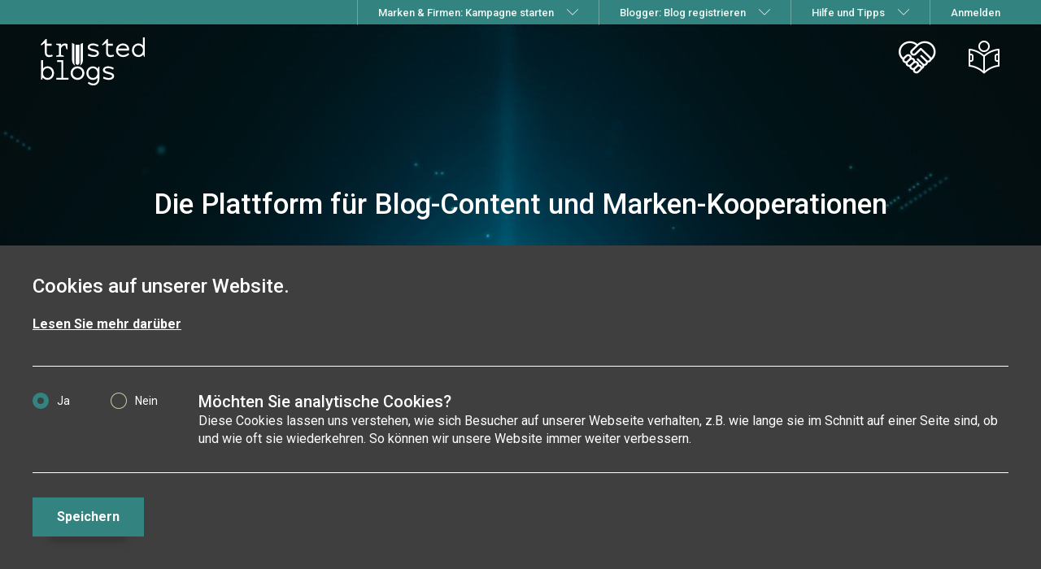

--- FILE ---
content_type: text/html; charset=UTF-8
request_url: https://www.trusted-blogs.com/
body_size: 14312
content:
<!DOCTYPE html><html lang="de"><head><!-- Google Tag Manager --><!-- End Google Tag Manager --><title>Plattform für Blogs und Blog-Marketing | trusted blogs</title><meta charset="UTF-8"><meta http-equiv="X-UA-Compatible" content="IE=edge"/><meta name="viewport" content="width=device-width, initial-scale=1.0"><meta name="viewport" content="width=device-width, user-scalable=no" /><meta name="apple-mobile-web-app-capable" content="yes" /><meta name="robots" content="index, follow"><meta name="title" content="Plattform für Blogs und Blog-Marketing | trusted blogs"/><meta name="description" content="Finde Blogger für Blog-Marketing Kampagnen und Blogs für deine Blogroll mit unserer Blog-Suchmaschine. Gestalte dein persönliches Blog-Magazin."><meta name="keywords" content="blog, blogger, blog magazin, blog marketing, micro influencer, blog vermittlung, blog vermarktung, blog marktplatz, blogger kampagnen"><meta property="og:url" content="https://www.trusted-blogs.com"/><meta property="og:title" content="Plattform für Blogs und Blog-Marketing | trusted blogs"/><meta property="og:description" content="Finde Blogger für Blog-Marketing Kampagnen und Blogs für deine Blogroll mit unserer Blog-Suchmaschine. Gestalte dein persönliches Blog-Magazin."/><meta property="og:image" content="https://ww2.trusted-blogs.com/wp-content/uploads/trusted-blogs-startseite.png"/><meta property="og:image:width" content="1200"/><meta property="og:image:height" content="627"/><link rel="canonical" href="https://www.trusted-blogs.com/"/><link rel="stylesheet" href="/build/app.css?1755071348"><link rel="icon" type="image/png" href="/favicon.png"><link rel="icon" type="image/svg+xml" href="/favicon.svg"><link rel="apple-touch-icon" href="/apple-touch-icon.png"><link rel="shortcut icon" type="image/png" href="/favicon.png"/><link href="https://fonts.googleapis.com/css?family=Roboto:300,300i,400,400i,500,500i,700,700i,900,900i&display=swap" rel="stylesheet"><script src="https://ajax.googleapis.com/ajax/libs/jquery/3.6.0/jquery.min.js" async defer></script><script src="https://unpkg.com/vue@2.6.14/dist/vue.min.js" async defer></script><script type="text/javascript">
                var showRegisterModal = 0;
                var showEmptyMagazineModal = 0;
                var showConfirmedModal = 0;
                var showConfirmedModalBlogger = 0;
                var cdnBaseUrl = 'https://trustedblogs.tiny.pictures/prod/';
                var TrustedBlogs = function () {
                    this.locale = "de";
                    this.debug = false;
                                        this.ajaxUrlPrefix = '';
                    this.randomColors = ["#21A4A3","#58C5BB","#1B9488","#077E6F","#57AB95","#63CDAB","#82C0AA","#6AA79B","#74C39C"];
                };
            </script><link href="/build/froala_style.min.css" rel="stylesheet" type="text/css"/><link href="/build/froala_editor.min.css" rel="stylesheet" type="text/css"/><link href="/build/colors.min.css" rel="stylesheet" type="text/css"/><link href="/build/emoticons.min.css" rel="stylesheet" type="text/css"/><link href="/build/image_manager.min.css" rel="stylesheet" type="text/css"/><link href="/build/image.min.css" rel="stylesheet" type="text/css"/><link href="/build/table.min.css" rel="stylesheet" type="text/css"/><link href="/build/video.min.css" rel="stylesheet" type="text/css"/><link href="/build/fullscreen.min.css" rel="stylesheet" type="text/css"/><link href="/build/char_counter.min.css" rel="stylesheet" type="text/css"/><link href="/build/line_breaker.min.css" rel="stylesheet" type="text/css"/><link href="/build/quick_insert.min.css" rel="stylesheet" type="text/css"/><link href="/build/code_view.min.css" rel="stylesheet" type="text/css"/><link href="/build/dark.min.css" rel="stylesheet" type="text/css"/><link rel="stylesheet" href="/chcookieconsent/cookie_consent.css"/></head><style>
    .tb-landingpage--home {
        padding-top: 30px;
    }
</style><body class="magazin include-footer tb-landingpage--home"><script type="text/javascript" src="/bundles/chcookieconsent/js/cookie_consent.js"></script><div class="ch-cookie-consent ch-cookie-consent--dark-theme ch-cookie-consent--bottom "><h3 class="ch-cookie-consent__title">Cookies auf unserer Website.</h3><p class="ch-cookie-consent__intro"></p><a class="ch-cookie-consent__read-more" href="/datenschutz">Lesen Sie mehr darüber</a><form name="cookie_consent" method="post" class="ch-cookie-consent__form"><div class="ch-cookie-consent__category-group"><div class="ch-cookie-consent__category"><div class="ch-cookie-consent__category-toggle"><div class="radio"><label for="cookie_consent_analytics_0" class="required"><input type="radio" id="cookie_consent_analytics_0" name="cookie_consent[analytics]" required="required" value="true" checked="checked" /><span>Ja</span></label></div><div class="radio"><label for="cookie_consent_analytics_1" class="required"><input type="radio" id="cookie_consent_analytics_1" name="cookie_consent[analytics]" required="required" value="false" /><span>Nein</span></label></div></div><div class="ch-cookie-consent__category-information"><h4 class="ch-cookie-consent__category-title">Möchten Sie analytische Cookies?</h4><p class="ch-cookie-consent__category-description">Diese Cookies lassen uns verstehen, wie sich Besucher auf unserer Webseite verhalten, z.B. wie lange sie im Schnitt auf einer Seite sind, ob und wie oft sie wiederkehren. So können wir unsere Website immer weiter verbessern.</p></div></div><input type="hidden" id="cookie_consent__token" name="cookie_consent[_token]" value="2a685.ZKW5aSnaSULfidcphEHtiWrFT7P2gp8yE2ul5Zbxakc.IZHfPkjreRSVxZhO_Bmo-1mqGoK_zM9CVAfkhNKzCSoF9Y48bLdkF-y7hg" /></div><div class="ch-cookie-consent__btn-group"><div class="ch-cookie-consent__btn-wrapper"><button type="button" id="cookie_consent_save" name="cookie_consent[save]" class="btn ch-cookie-consent__btn btn">Speichern</button></div></div></form></div><div class="fixed-top d-xs-none" id="meta-navbar"><div class="container text-right"><ul class="nav-metanav--list"><li class="navbar-flyout d-none d-md-inline-block d-lg-none"><a href="/tipps/was-ist-trusted-blogs?categoryId=2"
                   title="Informationen zu Blogger-Kampagnen für Unternehmen, Marken &amp; Agenturen"><span class="mr-2">Marken &amp; Firmen: Kampagne starten</span></a></li><li class="navbar-flyout d-md-none d-lg-inline-block"><a href="javascript:void(0);" title="Informationen zu Blogger-Kampagnen für Unternehmen, Marken &amp; Agenturen"><span class="mr-2">Marken &amp; Firmen: Kampagne starten</span><i class="icon icon-chevron-down"></i></a><div class="text-left navbar-flyout__flyout navbar-flyout__flyout--user navbar-flyout__flyout--size1"><div class="navbar-flyout__flyout__column"><a href="/tipps/blog-marketing/5/"
                           class="navbar-flyout__flyout__column-link border--none b--lightgold"
                           title="So funktioniert Blog-Marketing mit trusted blogs: Vorteile, Ziele, Preise"
                           target="_self">Gewinne Kund:innen mit Blog-Content: so geht&#039;s</a><a href="/tipps/erfahrungen-kunden-feedback/5/"
                           class="navbar-flyout__flyout__column-link border--top b--lightgold"
                           title="Lass dich von erfolgreich durchgeführten Kampagnen inspirieren."
                           target="_self">Kunden-Feedback und Kampagnen-Beispiele</a><a href="/booking/"
                           class="navbar-flyout__flyout__column-link border--top b--lightgold"
                           title="Starte den interaktiven Kampagnen-Konfigurator"
                           target="_self">➠ Kampagne konfigurieren</a></div></div></li><li class="navbar-flyout d-none d-md-inline-block d-lg-none"><a href="/blogger" title="Informationen zu trusted blogs für Blogger"><span class="mr-2">Blogger: Blog registrieren</span></a></li><li class="navbar-flyout d-md-none d-lg-inline-block"><a href="javascript:void(0);" title="Informationen zu trusted blogs für Blogger"><span class="mr-2">Blogger: Blog registrieren</span><i class="icon icon-chevron-down"></i></a><div class="text-left navbar-flyout__flyout navbar-flyout__flyout--user navbar-flyout__flyout--size1"><div class="navbar-flyout__flyout__column"><a href="/tipps/blog-bekannt-machen/13/"
                           class="navbar-flyout__flyout__column-link border--none b--lightgold"
                           title="Mit trusted blogs kannst Du Deinen Blog bekannt machen + mehr Traffic bekommen">Blog bekannt machen: Vorteile von trusted blogs</a><a href="/register/blogger"
                           class="navbar-flyout__flyout__column-link border--top b--lightgold"
                           title="Blogger-Registrierung">➠ Deinen Blog registrieren</a></div></div></li><li class="navbar-flyout d-none d-md-inline-block d-lg-none"><a href="/unternehmen" title="Alles über trusted blogs: Informationen, Hilfe und Tipps"><span class="mr-2">Hilfe und Tipps</span></a></li><li class="navbar-flyout d-md-none d-lg-inline-block"><a href="javascript:void(0);" title="Alles über trusted blogs: Informationen, Hilfe und Tipps"><span class="mr-2">Hilfe und Tipps</span><i class="icon icon-chevron-down"></i></a><div class="text-left navbar-flyout__flyout navbar-flyout__flyout--user navbar-flyout__flyout--size1"><div class="navbar-flyout__flyout__column"><a href="/tipps/"
                           class="navbar-flyout__flyout__column-link border--none b--lightgold"
                           title="Erfahre alles über trusted blogs">Alles über trusted blogs: Infos ✓ Hilfe ✓ Tipps ✓</a><a href="/datenschutz"
                           class="navbar-flyout__flyout__column-link border--none b--lightgold"
                           title="Datenschutzerklärung">Datenschutzerklärung</a><a href="/#impressum"
                           class="navbar-flyout__flyout__column-link border--top b--lightgold"
                           title="Impressum &amp; Kontakt">Impressum &amp; Kontakt</a></div></div></li><li><a href="javascript:void(0);"
                       class="login-modal navbar--divider-tablet__left"><span>Anmelden</span></a></li></ul></div></div><div class=""><div style="background-image: url('uploads/images/d1/d1d7f817da92c625a75e28a0b83d29748db298d9.jpg');
        background-repeat: no-repeat;
        background-position: center;
        height: 800px;"><div class="container"><div class="row"><div class="col-6 py-2"><img class="d-none d-md-block d-lg-block" src="/images/logo_white.svg" alt="Trusted-Blogs-Logo"></div><div class="col-6 py-2 text-right smallnav"><style>
    .smallnav a {
        color: white;
        font-size: 2.5rem;
    }
    .smallnav{
        white-space: nowrap;
    }
    .smallnav li {
        display:inline;
        list-style-type:none;
    }
</style><ul class="smallnav"><li class="ml-2 header-dropdown "><a href="/booking" data-toggle="tooltip" data-placement="top" title="Kampagne starten" class="position-relative"><i class="icon icon-campaign left-icon"></i><span class="saved-blogger-counter badge hidden">0</span></a></li><li class="ml-2"><a href="/magazin/" id="navbar-magazine" data-toggle="tooltip" data-placement="top" title="Mein Magazin" class="position-relative "><i class="icon icon-reading left-icon"></i></a></li></ul></div></div><div class="row"><div class="col text-center py-0 px-3 text-white"><h1 class="text-center mt-3 mt-md-5 text-white">Die Plattform für Blog-Content und Marken-Kooperationen</h1><h2 class="text-center text-white lead">trusted blogs gibt Bloggern mehr Reichweite und Marken mehr Relevanz bei Google &amp; in AI-Overviews.</h2></div></div><div class="row"><div class="col-2">&nbsp;</div><div class="col-8 text-center py-4 px-3 text-white"><form method="post" action="/magazin/blogmagazin" role="search" class="searchbar form-inline align-items-stretch flex-grow-1"><div class="d-flex flex-grow-1 align-items-center position-relative"><div class="searchbar-input flex-grow-1" style="padding-left: 0px; padding-left:20px; background-color: white; border-radius: 24px; height: 48px;"><div class="searchbar-tags"></div><input type="text" id="search" name="search" class="searchbar-input-field form-control" style="border-radius: 24px; height: 50px;text-indent: 24px;" placeholder="Gib ein Thema ein" autocomplete="off" tabIndex="1" /><input type="hidden" id="q" name="q" class="navbar-search-hidden" /></div><button class="searchbar-submit" type="button" aria-label="suchen" style="right: 30px; left: unset"></button><div class="searchbar-suggestions text-left text-black-50"><div class="searchbar-suggestions-items"></div><div class="searchbar-suggestions-footer">
            Blog nicht gefunden? <a href="javascript:void(0);" class="btn btn-secondary modal-blog-suggest">Jetzt Blog vorschlagen</a></div></div></div><input type="hidden" id="_token" name="_token" value="162b45554c3290c786b324f17412.e6Nn7YD2225wM7-Nf8SLuV0jIlLCCNH2ODfgEL0XUEU.M8pRt7K1vTlEQMblLZbj8QpAGwfyPLW3bHHNX_haPSsz4gTeuLiaVzJh2A" /></form></div><div class="col-2">&nbsp;</div></div></div></div><div class="mt-4 bg-light pb-sm-2 pb-md-5"><div class="container mb-3 mb-lg-5"><div class="row"><div class="col"><h2 class="text-center mt-3 mt-md-5 mb-2 mb-md-4">Neueste Beiträge</h2></div></div><div class="row"><div class="col" id="magazin-wall"><div id="post-list" class="masonry-list infinite-scroll"><div class="grid-sizer"></div><div class="gutter-sizer"></div><aside class="post masonry-item "><ul class="actions-list"><li class="action-list-button"><a href="/magazin/go/kZz3Ow" rel="nofollow" class="tooltip--clear like-button " data-toggle="tooltip" data-placement="top" title="Anzahl Aufrufe" data-title-unchecked="Anzahl Aufrufe" data-title-checked="Anzahl Aufrufe" target="_blank"><i class="icon icon-heart"></i><span class="counter d-none "> 0</span></a></li><li class="action-list-button d-none d-md-block"><a href="javascript:void(0);" class="dropdown-toggle" id="dropdown-3380024" data-toggle="dropdown" aria-expanded="false"><i class="icon icon-ellipsis"></i></a><ul class="tb-dropdown dropdown-menu dropdown-menu-right post-menu-dropdown" role="menu" aria-labelledby="dropdown-3380024"><li role="presentation"><a class="login-modal                            "
                       data-animation-target="#navbar-magazine" data-animation-source=".action-list-button"
                       role="menuitem" tabindex="-1"
                       href="/user/follow/blog/16617"><span class="checked">Ich möchte diesen Blog aus meinem Magazin entfernen</span><span class="unchecked">Ich möchte diesen Blog zu meinem Magazin hinzufügen</span></a></li><li role="presentation"><a class="login-modal"
                       role="menuitem" tabindex="-1"
                       href="/user/hide/post/3380024">
                    Ich möchte diesen Beitrag nicht sehen
                    </a></li><li role="presentation"><a class="login-modal"
                       role="menuitem" tabindex="-1" href="/user/hide/blog/16617">
                        Alles von <u>Newsallianz Schweinfurt – Redaktionsnetzwerk – Nachrichten Schweinfurt, Newsallianz.de Schweinfurt, Lokale Nachrichten Schweinfurt</u>  verbergen
                    </a></li><li role="presentation"><a class="modal-report-blog-post"
                       data-post-id="3380024"
                       role="menuitem"
                       tabindex="-1"
                       href="javascript:void(0);">
                        Ich möchte diesen Beitrag melden!
                    </a></li></ul></li></ul><a href="/magazin/go/kZz3Ow" rel="nofollow" target="_blank" title="Fasching feiern, aber nicht zu bunt – Kreisjugendpflegerin Theresa Fleischmann informiert über Gefahren durch Alkohol für Kinder und Jugendliche" class="d-none d-xl-block"><img src="[data-uri]" class="lazy" data-src="https://trustedblogs.tiny.pictures/prod/26/263efc6fff31d1eacfd6ebdfa5fba9bdb42cc800.jpg?format=jpegwebp&amp;width=370&amp;height=200&amp;resizeType=cover&amp;enlarge" alt=""></a><img src="[data-uri]" class="lazy d-xl-none" data-src="https://trustedblogs.tiny.pictures/prod/26/263efc6fff31d1eacfd6ebdfa5fba9bdb42cc800.jpg?format=jpegwebp&amp;width=370&amp;height=200&amp;resizeType=cover&amp;enlarge" alt=""><div class="p-2 p-md-3"><div class="ago" title="21.01.26 11:26">
                        vor 3 Stunden<br><!-- PostId: 3380024 --><!-- CreatedAt: 2026-01-21T11:26:00+01:00 --></div><div class="blog"><a href="/magazin/blog/d2q35k" title="Newsallianz Schweinfurt – Redaktionsnetzwerk – Nachrichten Schweinfurt, Newsallianz.de Schweinfurt, Lokale Nachrichten Schweinfurt">Newsallianz Schweinfurt – Redaktionsnetzwerk – Nachrichten Schweinfurt, Newsallianz.de Schweinfurt, Lokale Nachrichten Schweinfurt</a></div><p class="h3"><a href="/magazin/go/kZz3Ow" rel="nofollow" target="_blank" title="Fasching feiern, aber nicht zu bunt – Kreisjugendpflegerin Theresa Fleischmann informiert über Gefahren durch Alkohol für Kinder und Jugendliche">
                Fasching feiern, aber nicht zu bunt – Kreisjugendpflegerin Theresa Fleischmann informiert über Gefahren durch Alkohol für Kinder und Jugendliche
            </a></p><p class="text">HASSFURT – Mit Blick auf den bevorstehenden Höhepunkt der Faschingszeit warnt die kommunale Kreisjugendpflegerin Theresa Fleischmann eindringlich vor&nbsp;...</p></div></aside><aside class="post masonry-item "><ul class="actions-list"><li class="action-list-button"><a href="/magazin/go/9LPKo2" rel="nofollow" class="tooltip--clear like-button " data-toggle="tooltip" data-placement="top" title="Anzahl Aufrufe" data-title-unchecked="Anzahl Aufrufe" data-title-checked="Anzahl Aufrufe" target="_blank"><i class="icon icon-heart"></i><span class="counter d-none "> 0</span></a></li><li class="action-list-button d-none d-md-block"><a href="javascript:void(0);" class="dropdown-toggle" id="dropdown-3380025" data-toggle="dropdown" aria-expanded="false"><i class="icon icon-ellipsis"></i></a><ul class="tb-dropdown dropdown-menu dropdown-menu-right post-menu-dropdown" role="menu" aria-labelledby="dropdown-3380025"><li role="presentation"><a class="login-modal                            "
                       data-animation-target="#navbar-magazine" data-animation-source=".action-list-button"
                       role="menuitem" tabindex="-1"
                       href="/user/follow/blog/16617"><span class="checked">Ich möchte diesen Blog aus meinem Magazin entfernen</span><span class="unchecked">Ich möchte diesen Blog zu meinem Magazin hinzufügen</span></a></li><li role="presentation"><a class="login-modal"
                       role="menuitem" tabindex="-1"
                       href="/user/hide/post/3380025">
                    Ich möchte diesen Beitrag nicht sehen
                    </a></li><li role="presentation"><a class="login-modal"
                       role="menuitem" tabindex="-1" href="/user/hide/blog/16617">
                        Alles von <u>Newsallianz Schweinfurt – Redaktionsnetzwerk – Nachrichten Schweinfurt, Newsallianz.de Schweinfurt, Lokale Nachrichten Schweinfurt</u>  verbergen
                    </a></li><li role="presentation"><a class="modal-report-blog-post"
                       data-post-id="3380025"
                       role="menuitem"
                       tabindex="-1"
                       href="javascript:void(0);">
                        Ich möchte diesen Beitrag melden!
                    </a></li></ul></li></ul><a href="/magazin/go/9LPKo2" rel="nofollow" target="_blank" title="Fasching feiern, aber nicht zu bunt – Kreisjugendpflegerin Theresa Fleischmann informiert über Gefahren durch Alkohol für Kinder und Jugendliche" class="d-none d-xl-block"><img src="[data-uri]" class="lazy" data-src="https://trustedblogs.tiny.pictures/prod/fd/fd38f9c188e49350ef7b9e773c6483d9988c1f82.jpg?format=jpegwebp&amp;width=370&amp;height=200&amp;resizeType=cover&amp;enlarge" alt=""></a><img src="[data-uri]" class="lazy d-xl-none" data-src="https://trustedblogs.tiny.pictures/prod/fd/fd38f9c188e49350ef7b9e773c6483d9988c1f82.jpg?format=jpegwebp&amp;width=370&amp;height=200&amp;resizeType=cover&amp;enlarge" alt=""><div class="p-2 p-md-3"><div class="ago" title="21.01.26 11:23">
                        vor 3 Stunden<br><!-- PostId: 3380025 --><!-- CreatedAt: 2026-01-21T11:23:00+01:00 --></div><div class="blog"><a href="/magazin/blog/d2q35k" title="Newsallianz Schweinfurt – Redaktionsnetzwerk – Nachrichten Schweinfurt, Newsallianz.de Schweinfurt, Lokale Nachrichten Schweinfurt">Newsallianz Schweinfurt – Redaktionsnetzwerk – Nachrichten Schweinfurt, Newsallianz.de Schweinfurt, Lokale Nachrichten Schweinfurt</a></div><p class="h3"><a href="/magazin/go/9LPKo2" rel="nofollow" target="_blank" title="Fasching feiern, aber nicht zu bunt – Kreisjugendpflegerin Theresa Fleischmann informiert über Gefahren durch Alkohol für Kinder und Jugendliche">
                Fasching feiern, aber nicht zu bunt – Kreisjugendpflegerin Theresa Fleischmann informiert über Gefahren durch Alkohol für Kinder und Jugendliche
            </a></p><p class="text">HASSFURT – Mit Blick auf den bevorstehenden Höhepunkt der Faschingszeit warnt die kommunale Kreisjugendpflegerin Theresa Fleischmann eindringlich vor&nbsp;...</p></div></aside><aside class="post masonry-item "><ul class="actions-list"><li class="action-list-button"><a href="/magazin/go/Eg2ZJ6" rel="nofollow" class="tooltip--clear like-button " data-toggle="tooltip" data-placement="top" title="Anzahl Aufrufe" data-title-unchecked="Anzahl Aufrufe" data-title-checked="Anzahl Aufrufe" target="_blank"><i class="icon icon-heart"></i><span class="counter d-none "> 0</span></a></li><li class="action-list-button d-none d-md-block"><a href="javascript:void(0);" class="dropdown-toggle" id="dropdown-3379997" data-toggle="dropdown" aria-expanded="false"><i class="icon icon-ellipsis"></i></a><ul class="tb-dropdown dropdown-menu dropdown-menu-right post-menu-dropdown" role="menu" aria-labelledby="dropdown-3379997"><li role="presentation"><a class="login-modal                            "
                       data-animation-target="#navbar-magazine" data-animation-source=".action-list-button"
                       role="menuitem" tabindex="-1"
                       href="/user/follow/blog/16243"><span class="checked">Ich möchte diesen Blog aus meinem Magazin entfernen</span><span class="unchecked">Ich möchte diesen Blog zu meinem Magazin hinzufügen</span></a></li><li role="presentation"><a class="login-modal"
                       role="menuitem" tabindex="-1"
                       href="/user/hide/post/3379997">
                    Ich möchte diesen Beitrag nicht sehen
                    </a></li><li role="presentation"><a class="login-modal"
                       role="menuitem" tabindex="-1" href="/user/hide/blog/16243">
                        Alles von <u>Zahl nie wieder zuviel - Spare viel Geld - gutschein.coupons</u>  verbergen
                    </a></li><li role="presentation"><a class="modal-report-blog-post"
                       data-post-id="3379997"
                       role="menuitem"
                       tabindex="-1"
                       href="javascript:void(0);">
                        Ich möchte diesen Beitrag melden!
                    </a></li></ul></li></ul><a href="/magazin/go/Eg2ZJ6" rel="nofollow" target="_blank" title="mitarbeitergeschenk Gutscheine" class="d-none d-xl-block"><img src="[data-uri]" class="lazy" data-src="https://trustedblogs.tiny.pictures/prod/a7/a772d3591941bb35c880c1747d992d8d2ed29f53.jpg?format=jpegwebp&amp;width=370&amp;height=200&amp;resizeType=cover&amp;enlarge" alt=""></a><img src="[data-uri]" class="lazy d-xl-none" data-src="https://trustedblogs.tiny.pictures/prod/a7/a772d3591941bb35c880c1747d992d8d2ed29f53.jpg?format=jpegwebp&amp;width=370&amp;height=200&amp;resizeType=cover&amp;enlarge" alt=""><div class="p-2 p-md-3"><div class="ago" title="21.01.26 11:22">
                        vor 3 Stunden<br><!-- PostId: 3379997 --><!-- CreatedAt: 2026-01-21T11:22:00+01:00 --></div><div class="blog"><a href="/magazin/blog/EM6Bj9" title="Zahl nie wieder zuviel - Spare viel Geld - gutschein.coupons">Zahl nie wieder zuviel - Spare viel Geld - gutschein.coupons</a></div><p class="h3"><a href="/magazin/go/Eg2ZJ6" rel="nofollow" target="_blank" title="mitarbeitergeschenk Gutscheine">
                mitarbeitergeschenk Gutscheine
            </a></p><p class="text">Willst du beim Einkaufen Geld sparen? Dann sind mitarbeitergeschenk Gutscheine genau das Richtige für dich! Mit diesen mitarbeitergeschenk&nbsp;...</p></div></aside></div></div></div><div class="row"><div class="col text-center" id="magazin-wall"><div class="blog"><a href="/magazin/blogmagazin/">
                            Mehr anzeigen ⌵                        </a></div></div></div></div></div><div class="mt-4 bg-light pb-sm-2 pb-md-5"><div class="container"><ul class="row target-banner-list"><li class="col-md-4"><a href="/tipps/so-funktioniert-trusted-blogs/"><img
                            src="https://trustedblogs.tiny.pictures/main/images/home/iStock_66224409_XXLARGE.jpg?format=jpegwebp&width=370&height=480&resizeType=cover&enlarge"
                            alt=""><div class="text-center py-4 px-3"><h3>Blog-Lover</h3><p>Entdecke jeden Tag frische Blogposts zu deinen Lieblingsthemen</p><div class="btn btn-primary">So funktioniert&#039;s</div></div></a></li><li class="col-md-4"><a href="/tipps/blog-bekannt-machen/"><img
                            src="https://trustedblogs.tiny.pictures/main/images/home/iStock_60274768_XXXLARGE.jpg?format=jpegwebp&width=370&height=480&resizeType=cover&enlarge"
                            alt=""><div class="text-center py-4 px-3"><h3>Blogger</h3><p>Registriere deinen Blog bei uns und erreiche mehr Leserinnen & Leser</p><div class="btn btn-primary">Kostenlos anmelden</div></div></a></li><li class="col-md-4"><a href="/tipps/blog-marketing/"><img
                            src="https://trustedblogs.tiny.pictures/main/images/home/startseite-business.jpg?format=jpegwebp&width=370&height=480&resizeType=cover&enlarge"
                            alt=""><div class="text-center py-4 px-3"><h3>Marken &amp; Firmen</h3><p>Erziele mehr Treffer bei Google und in KI-Übersichten durch Blog-Content</p><div class="btn btn-primary">Mehr erfahren</div></div></a></li></ul></div></div><div class="mt-4 bg-light pb-sm-2 pb-md-5"><div class="container mb-3 mb-lg-5"><div class="row"><div class="col"><p>&nbsp;</p><h2 style="text-align: center;">Aktuelle Blogposts zu ausgesuchten Themen:</h2><style type="text/css">.kg-x{width:100%;box-sizing:border-box;font-family:sans-serif}.kg-x *{box-sizing:border-box;margin:0;padding:0}.kg-g{display:grid;grid-template-columns:repeat(1,1fr);gap:20px;width:100%;max-width:1200px;margin:0 auto}@media(min-width:600px){.kg-g{grid-template-columns:repeat(2,1fr)}}@media(min-width:900px){.kg-g{grid-template-columns:repeat(3,1fr)}}@media(min-width:1200px){.kg-g{grid-template-columns:repeat(4,1fr)}}.kg-c{display:flex;flex-direction:column;aspect-ratio:1/1;background:#fff;border-radius:8px;overflow:hidden;box-shadow:0 2px 5px rgba(0,0,0,.1);text-decoration:none!important;color:#333!important;transition:transform .3s;border:none;position:relative}.kg-c:hover{transform:translateY(-5px);box-shadow:0 8px 15px rgba(0,0,0,.2)}.kg-i{width:100%;flex-grow:1;height:0;object-fit:cover;display:block;border:none}.kg-txt{flex-shrink:0;padding:15px;background:#fff;display:flex;align-items:center;justify-content:center;text-align:center;min-height:60px}.kg-l{font-size:1.1rem;font-weight:300;line-height:1.3;color:#212529}.kg-ad{aspect-ratio:1/1;background:#fff;border-radius:8px;overflow:hidden;box-shadow:0 2px 5px rgba(0,0,0,.1);display:flex;align-items:center;justify-content:center;}
</style><div class="kg-x"><div class="kg-g" id="kg-5jwnxrskk">Loading...</div></div><script>(function(){var s=document.createElement("script");s.src="https://pagead2.googlesyndication.com/pagead/js/adsbygoogle.js?client=ca-pub-8261669490257232";s.async=true;s.crossOrigin="anonymous";document.head.appendChild(s);})();</script><script>(function() {   var uid = 'kg-5jwnxrskk';   var d = [{'t':'Die besten KI-Tools für Blogger','i':'https://www.trusted-blogs.com/uploads/faq/fotorealistisches-bild-blogger-sitzt-vor_XwHKv1oiSqGkEX7qYJcvzg_wXH0IHSgQamtWxFFH2KIPQ-693ba27253d818.15362309.png','l':'https://www.trusted-blogs.com/rec/die-besten-ki-tools-fuer-blogger'},
{'t':'Tipps für das perfekte Brautkleid: So findest du deinen individuellen Hochzeitslook','i':'https://www.trusted-blogs.com/uploads/faq/an-elegant-naturally-lit-photograph-of-a_0NN99nQSTduw-S2n-FRe6g_RiOuRDLtS6WhzZ3I2npBcA-695508fd842dd5.31395963.png','l':'https://www.trusted-blogs.com/rec/tipps-fuer-das-perfekte-brautkleid-so-findest-du-deinen-individuellen-hochzeitslook'},
{'t':'Bau Dir eine Biosphäre! (Blogger DIY-Tipps)','i':'https://www.trusted-blogs.com/uploads/faq/a-wide-angle-landscape-photograph-of-a-l_RqFSDegIQ-aYFbNsZtrO5Q_pcaxWtumRWGQI38rNYqaCg-69563b913f89a9.69271701.png','l':'https://www.trusted-blogs.com/rec/bau-dir-eine-biosphaere-blogger-diy-tipps'},
{'t':'Die besten Hairstyles für Männer über 50 – stilvoll, zeitlos und gepflegt','i':'https://www.trusted-blogs.com/uploads/faq/a-high-quality-lifestyle-portrait-photog_sY_2ZhQOQdOfkRnfrgzulg_wKAgaQLpS_a82PXFcaZ-PA-695635fd9e17d4.42618228.png','l':'https://www.trusted-blogs.com/rec/die-besten-hairstyles-fuer-maenner-ueber-50-stilvoll-zeitlos-und-gepflegt'},
{'t':'Pinterest nutzen: mehr Reichweite für deine Blogartikel','i':'https://www.trusted-blogs.com/uploads/faq/a-photorealistic-image-of-a-female-blogg_wyqobrftSkmY8p2vBDyrmQ_l92nL0tGRLGuUS1r8ZAx6A-6958c61f9aad19.71217241.png','l':'https://www.trusted-blogs.com/rec/pinterest-nutzen-mehr-reichweite-fuer-deine-blogartikel'},
{'t':'Entdecke die spannendsten Thriller in den besten Blogs','i':'https://www.trusted-blogs.com/uploads/faq/thriller-krimi-moodbild-659a73b3ea6286.20625059.png','l':'https://www.trusted-blogs.com/rec/entdecke-die-spannendsten-thriller-in-den-besten-blogs'},{'t':'Tipps für deinen Winterurlaub','i':'https://trustedblogs.tiny.pictures/prod/67/67031bfd440956b8f147d547e9a9b8456bd6ea29.jpg?format=jpegwebp&width=370&height=200&resizeType=cover&enlarge','l':'https://www.trusted-blogs.com/magazin/tag/winterurlaub'},{'t':'Stylische Damen-Winter-Outfits: Inspirationen für moderne Winter-Looks','i':'https://www.trusted-blogs.com/uploads/faq/a-high-fashion-photograph-of-a-sophistic_F1ZvAeZsSt-11RIKH7nIGQ_0LGNjxuPRBqyzMBO8mywzQ-69270d57bf8546.20591056.png','l':'https://www.trusted-blogs.com/rec/stylische-damen-winter-outfits-inspirationen-fuer-moderne-winter-looks'},{'t':'Trendige Hairstyles: Inspirationen & Tipps aus angesagten Beauty-Blogs','i':'https://www.trusted-blogs.com/uploads/faq/a-high-end-beauty-photography-portrait-o_7DSVDlnVTpmB-7soMz5zMA_PX16nY9STKa96pu43S0cFA-69271194b122f1.19499916.png','l':'https://www.trusted-blogs.com/rec/trendige-hairstyles-inspirationen-tipps-aus-angesagten-beauty-blogs'},{'t':'Die besten Winter-Outfits für Männer: Stil, Komfort und Funktion perfekt kombiniert','i':'https://www.trusted-blogs.com/uploads/faq/a-fashion-forward-man-stands-confidently_p8R1N3-tQP2JCCB2mVIXzQ_OQn3n40eSQO2Cz-wv5VYqA-6918178b535666.07380190.png','l':'https://www.trusted-blogs.com/rec/die-besten-winter-outfits-fuer-maenner-stil-komfort-und-funktion-perfekt-kombiniert'}];   var a = {'c':'ca-pub-8261669490257232','s':'2275248501'};   var active = true;   function run() {      var t = document.getElementById(uid);      if(!t || t.getAttribute('data-loaded')) return;      t.setAttribute('data-loaded', 'true');      var h=''; var c=0; var r=3+Math.floor(Math.random()*4);      for(var i=0;i<d.length;i++){        h+='<a href="'+d[i].l+'" class="kg-c" target="_self"><img src="'+d[i].i+'" class="kg-i"><div class="kg-txt"><p class="kg-l" lead="">'+d[i].t+'</p></div></a>';        c++;        if(active && c>=r){          h+='<div class="kg-ad"><ins class="adsbygoogle" style="display:block;width:100%;height:100%;" data-ad-client="'+a.c+'" data-ad-slot="'+a.s+'" data-ad-format="rectangle" data-full-width-responsive="true"></ins></div>';          c=0; r=3+Math.floor(Math.random()*4);        }      }      t.innerHTML=h;      if(active) {        setTimeout(function(){            var s = t.querySelectorAll('.adsbygoogle');            for(var k=0; k<s.length; k++) { try{ (window.adsbygoogle = window.adsbygoogle || []).push({}); } catch(e){} }        }, 500);      }   }   run();   setTimeout(run, 500);   if(document.readyState==='loading') document.addEventListener('DOMContentLoaded', run); })(); </script><p>&nbsp;</p><h2 style="text-align: center;"><br />
Das Promo-Abo f&uuml;r noch mehr Blog-Reichweite:</h2><p style="text-align: center;"><a href="https://promotion.trusted-blogs.com/" target="_blank"><img alt="Der Blog-Booster für die automatische Verbreitung deiner Blogposts" src="/uploads/faq/startseite-unten-69135b933851c6.79992407.png" style="width: 100%;" /></a></p><p style="text-align: center;">Das Promo-Abo ist ein optionales, <a href="https://promotion.trusted-blogs.com/" target="_blank">kostenpflichtiges Angebot,</a> verf&uuml;gbar ausschlie&szlig;lich&nbsp;f&uuml;r registrierte Blogger (private Blogs und Corporate-Blogs).</p></div></div></div></div><div class="container mb-3 mb-lg-5"><div class="row"><div class="col"><h2 class="text-center mt-3 mt-md-5 mb-2 mb-md-4">Feedback</h2></div></div><ul class="testimonal-list"><li class="row no-gutters"><div class="col-lg-6 arrow-bottom d-none d-lg-block"><a href="/tipps/blog-marketing/#testimonials"><img
                                src="https://trustedblogs.tiny.pictures/prod/68/6847961c4346857d1214678ffe8163e9178b6851.png?format=jpegwebp&amp;width=590&amp;height=400&amp;resizeType=cover&amp;enlarge"
                                alt="Joella Ndongwe"></a></div><div class="col-lg-6 arrow-bottom d-lg-none"><a href="/tipps/blog-bekannt-machen/13/#blogger"><img
                                src="https://trustedblogs.tiny.pictures/prod/8a/8a0d38e9e7dd9e1c67618f0fd9581a1a89896758.jpg?format=jpegwebp&amp;width=590&amp;height=400&amp;resizeType=cover&amp;enlarge"
                                alt="Blogger Position"></a></div><div class="col-lg-6 info bg-light"><div class="content"><h3>Das sagen unsere Blogger</h3><p class="name">Franziska Geipel</p><p class="position"><a href="https://www.trusted-blogs.com/magazin/blog/k8NRqE" rel="nofollow" target="_blank"
                                                   title="Punkte &amp; Pink">Punkte &amp; Pink</a></p><blockquote><a href="/tipps/blog-bekannt-machen/#blogger">In meinem Blog teile ich alles, was mich beschäftigt. Mit trusted Blogs erreiche ich neue Leser und andere Blogger mit ähnlichen Interessen. Und es gibt spannende Kooperationen.</a></blockquote></div></div></li><li class="row no-gutters"><div class="col-lg-6 arrow-bottom d-lg-none"><a href=/tipps/blog-marketing/#testimonials"><img
                                src="https://trustedblogs.tiny.pictures/prod/68/6847961c4346857d1214678ffe8163e9178b6851.png?format=jpegwebp&amp;width=590&amp;height=400&amp;resizeType=cover&amp;enlarge"
                                alt="Joella Ndongwe"></a></div><div class="col-lg-6 info bg-light"><div class="content"><h3>Das sagen unsere Kunden</h3><img
                                src="https://trustedblogs.tiny.pictures/prod/c9/c9a4589ef844139f642a76710b299ce40ebc12a1.png?format=auto&amp;height=40&amp;enlarge"
                                alt="Company Logo"><blockquote><a href="/tipps/blog-marketing/#testimonials">Wir waren sehr zufrieden mit den Ergebnissen unserer ersten Kampagne: die Blogger haben eine super Arbeit geleistet. trusted blogs ist eine tolle, strukturierte Plattform mit einem hervorragenden Kunden-Service.</a></blockquote><p class="subtitle">Joella Ndongwe
                                , Marketing Managerin bei Horando.de</p></div></div><div class="col-lg-6 arrow-top d-none d-lg-block"><a href="/tipps/blog-bekannt-machen/#blogger"><img
                                src="https://trustedblogs.tiny.pictures/prod/8a/8a0d38e9e7dd9e1c67618f0fd9581a1a89896758.jpg?format=jpegwebp&amp;width=590&amp;height=400&amp;resizeType=cover&amp;enlarge"
                                alt="Blogger"></a></div></li></ul></div><div class="bg-primary"><div class="container"><div class="row no-gutters p-4 my-lg-4"><div class="col-md-4"><div class="stat-info"><p class="stat countup" data-count-to="2978572">0</p><p class="info">gespeicherte Beiträge</p></div></div><div class="col-md-4"><div class="stat-info"><p class="stat countup" data-count-to="9196"></p><p class="info">registrierte Blogs</p></div></div><div class="col-md-4"><div class="stat-info"><p class="stat countup" data-count-to="2143"></p><p class="info">Kampagnen-Blogger</p></div></div></div></div></div><div class="mt-4 bg-light pb-sm-2 pb-md-5"><div class="container mb-3 mb-lg-5"><div class="row"><div class="col"><h2 style="text-align: center;">&Uuml;ber trusted blogs</h2><h3><a href="/tipps/so-funktioniert-trusted-blogs/9/"><img alt="Willkommen bei trusted blogs" class="d-none d-md-block" src="/uploads/faq/willkommen-bei-trusted-blogs-677eb3b8d5b988.26641401.png" style="border-radius: 8px; margin-left: 15px; margin-bottom: 15px; float: right; width: 30%;" title="Willkommen bei trusted blogs" /></a>Herzlich willkommen bei trusted blogs</h3><h3 class="lead my-3">Bei uns bist du richtig, wenn du Inhalte aus Blogs lesen willst, und zwar ausschlie&szlig;lich zu Themen, die dich wirklich interessieren. Denn:</h3><h3 class="lead my-3">Du kannst mit wenigen Mausklicks trusted blogs zu deinem&nbsp;<a href="/tipps/so-funktioniert-trusted-blogs#beitrag">pers&ouml;nlichen Blogmagazin</a> machen. Dort erscheinen ausschlie&szlig;lich die neuesten Inhalte aus deinen Lieblingsblogs (deine <a href="/tipps/so-funktioniert-trusted-blogs#blog">Blogroll</a>) und zu deinen Lieblingsthemen. Und alles andere wird ausgeblendet.</h3><h3 class="lead my-3"><a href="/tipps/so-funktioniert-trusted-blogs/9/">Nutze die Suchmaschine</a> und entdecke die Welt der Blogs auf eine v&ouml;llig neue Art. ❤️</h3><p class="lead my-3">&nbsp;</p><hr class="border border-alert" /><h3><a href="/tipps/blog-bekannt-machen/13/"><img alt="trusted blogger" class="d-none d-md-block" src="/uploads/faq/trusted-blogger-677eb3cb986c63.88415406.png" style="border-radius: 8px; margin-right: 15px; margin-bottom: 15px; float: left; width: 30%;" title="trusted blogger" /></a>Bist du selbst Blogger?</h3><h3 class="lead my-3">Registriere deinen Blog (deine Blogs) kostenlos und teile deine Artikel mit unseren Leserinnen und Lesern. Wir bieten Bloggern eine B&uuml;hne: Wir listen deine Artikel in unserem Blogmagazin und machen sie &uuml;ber die spezielle Blogsuchmaschine themenbasiert auffindbar.</h3><p class="lead my-3">Au&szlig;erdem machen wir 25k Fans und Follower bei X, Facebook, Pinterest und LinkedIn kostenlos auf Blogs aufmerksam, die bei uns an Bord sind. Wer noch mehr will, nutzt unseren <a href="https://promotion.trusted-blogs.com/" target="_blank">Abo-Service</a>&nbsp;und profitiert jede Woche von Empfehlungen f&uuml;r ausgesuchte Blogartikel.</p><p class="lead my-3">&Uuml;brigens: Wir freuen uns &uuml;ber&nbsp;<a href="/tipps/blog-bekannt-machen/13/">Anmeldungen</a> von privaten Blogs und &uuml;ber die Registrierung der Corporate-Blogs von Unternehmen und Agenturen!</p><p class="lead my-3">&nbsp;</p><hr class="border border-alert" /><h3><a href="/tipps/richtlinien-blogger-kampagnen/4/"><img alt="Geld verdienen als Blogger" class="d-none d-md-block" src="/uploads/faq/geld-verdienen-als-blogger-677eb3ed7ebf43.70341991.png" style="border-radius: 8px; margin-left: 15px; margin-bottom: 15px; float: right; width: 30%;" title="Geld verdienen als Blogger" /></a>Du willst mit deinem Blog Geld verdienen?</h3><p class="lead my-3">Auch das ist m&ouml;glich: Lass dich f&uuml;r<a href="/tipps/richtlinien-blogger-kampagnen/4/">&nbsp;unseren Kampagnenmarktplatz</a> freischalten und bewerbe dich auf Ausschreibungen, die zu dir und zu deinem Blog passen. Wir informieren dich per Mail (und optional per SMS), wenn du dich auf eine neue Kampagne bewerben kannst, damit du keine Chance verpasst.</p><p class="lead my-3">Sponsored Posts sind eine lukrative Einnahmequelle f&uuml;r Blogger, und sie werden von immer mehr innovativen Unternehmen als nachhaltiger Marketingkanal genutzt.</p><p class="lead my-3">Profitiere von diesem Trend und verdiene Geld mit deinem Hobby.</p><p class="lead my-3">&nbsp;</p><hr class="border border-alert" /><h3><a href="/tipps/blog-marketing/5/"><img alt="Blogger-Kooperationen" class="d-none d-md-block" src="/uploads/faq/blogger-kooperationen-677eb3fd3e0836.60538474.png" style="border-radius: 8px; margin-right: 15px; margin-bottom: 15px; float: left; width: 30%;" title="Blogger-Kooperationen" /></a>Du suchst Blogs f&uuml;r Marketing Kampagnen?</h3><p class="lead">Mit trusted blogs wird diese Suche &uuml;berfl&uuml;ssig. Stattdessen bewerben sich geeignete Blogger aktiv um eine Zusammenarbeit. Und so einfach funktioniert das:</p><p class="lead">Erstelle mit unserem Kampagnen-Konfigurator im Handumdrehen eine Ausschreibung, erhalte (innerhalb weniger Stunden!) passende Bewerbungen und w&auml;hle ganz bequem beliebig viele Teilnehmende f&uuml;r deine Kampagne aus.</p><p class="lead">&Uuml;ber unsere Plattform kannst du direkt mit den Bloggern kommunizieren und deine laufenden und abgeschlossenen Kampagnen jederzeit im Blick behalten.</p><p class="lead"><strong>Du willst mehr verkaufen?</strong>&nbsp;Nutze trusted blogs f&uuml;r&nbsp;<a href="/tipps/blog-marketing/5/">gewinnbringendes Blog-Marketing</a>.</p><p class="lead">&nbsp;</p><hr /><h3><strong><a href="/tipps/das-team#team"><img alt="Mehrwert für alle" class="d-none d-md-block" src="/uploads/faq/mehrwert-fuer-alle-677eb409b382e5.38170534.png" style="border-radius: 8px; margin-left: 15px; margin-bottom: 15px; float: right; width: 30%;" title="Blogger-Kooperationen" /></a></strong>trusted blogs schafft Mehrwert f&uuml;r alle</h3><p>&nbsp;</p><p class="lead"><strong>Marketing-Verantwortlichen </strong>in Unternehmen und Agenturen bieten wir eine einzigartige M&ouml;glichkeit, die Vorteile von Kooperationen mit geeigneten Bloggern zu nutzen und dabei eine Menge Zeit und Arbeit einzusparen.</p><p class="lead"><strong>Bloggern</strong> bieten wir Chancen auf mehr Sichtbarkeit und Verbreitung ihrer Inhalte. Kostenlos. Und bei Interesse gibt es die M&ouml;glichkeit, das Hobby &uuml;ber die Plattform zu monetarisieren.</p><p class="lead"><strong>Leserinnen und Leser</strong> von Blogs finden hier t&auml;glich neue Inhalte aus echten Blogs.</p><p class="lead">&nbsp;</p><p class="lead">Noch Fragen? Dann melde dich gern bei direkt uns: <a href="/tipps/das-team#team">das sind wir</a>.</p></div></div></div></div></div><footer class="footer"><div class="tb-footer tb-footer__black"><a class="anchor" name="impressum" id="impressum"></a><div class="container"><div class="tb-footer--headline tb-mb--xlarge">
                Impressum
            </div><div class="row"><div class="col-md-10"><div class="tb-footer--subHeadline">
                        trusted blogs GmbH
                    </div></div><div class="col-md-2"><ul class="list-inline tb-footer--links-social"><a href="https://www.facebook.com/trustedblogs" target="_blank"><li><img src="/images/facebook.png" alt="Facebook-Logo"></li></a><a href="https://twitter.com/TrustedBlogs" target="_blank"><li><img src="/images/twitter.png" alt="Twitter-Logo"></li></a></ul></div></div><hr class="tb-mt--tiny tb-mb--large"><div class="row tb-footer--contact"><div class="col-md-3"><div class="tb-footer--contact__info tb-mb--medium"><span class="tb-footer--contact__headline">Anschrift</span><br>Konsul-Smidt-Straße 24<br>D-28217 Bremen
                    </div><div class="tb-footer--contact__info tb-mb--medium"><span class="tb-footer--contact__headline">Telefon</span><br>+49 421 460460-80
                    </div><div class="tb-footer--contact__info tb-mb--medium"><span class="tb-footer--contact__headline">E-Mail</span><br><a href="mailto:info@trusted-blogs.com">info@trusted-blogs.com</a></div></div><div class="col-md-3"><div class="tb-footer--contact__info tb-mb--medium"><span class="tb-footer--contact__headline">Geschäftsführende Gesellschafter</span><br>Eduard Andrae<br>Rüdiger Schmidt
                    </div><div class="tb-footer--contact__info tb-mb--medium"><span class="tb-footer--contact__headline">Registergericht</span><br>Amtsgericht Bremen<br>Handelsregister: HRB 31183<br>USt-ID-Nr.: DE305203253
                    </div></div><div class="col-md-4"><div class="tb-footer--contact__info"><ul class="list-unstyled"><li><a href="/tipps/" target="_self" title="Über trusted blogs: Infos – Hilfe – Tipps">Über trusted blogs: Infos – Hilfe – Tipps</a></li><li class="tb-mt--tiny"><a href="/tipps/blogging-blogger-blogs/14/" target="_self" title="Entdecke aktuelle Blogartikel von Bloggern für Blogger">Blogging: Blogs und Blogposts für Blogger</a></li><li class="tb-mt--tiny"><a href="/tipps/rezept-empfehlungen/14/" target="_self" title="Die besten Rezepte aus den Food-Blogs">Die besten Rezepte aus den Food-Blogs</a></li><li class="tb-mt--tiny"><a href="/tipps/gesundheit-blogs/14/" target="_self" title="Blogartikel rund um die Gesundheit">Blogartikel rund um die Gesundheit</a></li><li class="tb-mt--tiny"><a href="/tipps/bloggen-sprint-marathon" target="_self" title="Bloggen ist kein Sprint, sondern ein Marathon">Über die Reichweite von Blogposts</a></li><li class="tb-mt--large"><a href="https://promotion.trusted-blogs.com/" target="_blank" title="Automatische Promotion deiner Blogposts ❤️">Automatische Promotion deiner Blogposts ❤️</a></li></ul></div></div><div class="col-md-2"><div class="tb-footer--contact__info"><ul class="list-unstyled"><li><a href="/datenschutz" title="Datenschutzerklärung">Datenschutzerklärung</a></li><li class="tb-mt--tiny"><a href="/agb" title="Nutzungsbedingungen">Nutzungsbedingungen</a></li><li class="tb-mt--tiny"><a href="/rules" title="trusted blogs Regeln">trusted blogs Regeln</a></li></ul></div></div></div></div></div></footer><script src="/languages.de.js"></script><script src="/build/runtime.js?1755071348" async defer></script><script src="/build/app.js?1755071348" async defer></script></body></html>

--- FILE ---
content_type: text/html; charset=utf-8
request_url: https://www.google.com/recaptcha/api2/aframe
body_size: 265
content:
<!DOCTYPE HTML><html><head><meta http-equiv="content-type" content="text/html; charset=UTF-8"></head><body><script nonce="3kf1tJe_d7ec2VYy6pQYDQ">/** Anti-fraud and anti-abuse applications only. See google.com/recaptcha */ try{var clients={'sodar':'https://pagead2.googlesyndication.com/pagead/sodar?'};window.addEventListener("message",function(a){try{if(a.source===window.parent){var b=JSON.parse(a.data);var c=clients[b['id']];if(c){var d=document.createElement('img');d.src=c+b['params']+'&rc='+(localStorage.getItem("rc::a")?sessionStorage.getItem("rc::b"):"");window.document.body.appendChild(d);sessionStorage.setItem("rc::e",parseInt(sessionStorage.getItem("rc::e")||0)+1);localStorage.setItem("rc::h",'1769003690505');}}}catch(b){}});window.parent.postMessage("_grecaptcha_ready", "*");}catch(b){}</script></body></html>

--- FILE ---
content_type: text/css
request_url: https://www.trusted-blogs.com/build/emoticons.min.css
body_size: 504
content:
/*!
 * froala_editor v2.4.2 (https://www.froala.com/wysiwyg-editor)
 * License https://froala.com/wysiwyg-editor/terms/
 * Copyright 2014-2017 Froala Labs
 */.clearfix:after{clear:both;content:"";display:block;height:0}.hide-by-clipping{clip:rect(0,0,0,0);border:0;height:1px;margin:-1px;overflow:hidden;padding:0;position:absolute;width:1px}.fr-popup .fr-emoticon{box-sizing:content-box;cursor:default;display:inline-block;font-family:Apple Color Emoji,Segoe UI Emoji,NotoColorEmoji,Segoe UI Symbol,Android Emoji,EmojiSymbols;font-size:20px;font-weight:400;line-height:1;padding:5px;width:20px}.fr-popup .fr-emoticon img{height:20px}.fr-popup .fr-link:focus{background:#ebebeb}

--- FILE ---
content_type: application/javascript
request_url: https://www.trusted-blogs.com/build/runtime.js?1755071348
body_size: 1343
content:
(()=>{"use strict";var e,r={},t={};function o(e){var n=t[e];if(void 0!==n)return n.exports;var l=t[e]={id:e,loaded:!1,exports:{}};return r[e].call(l.exports,l,l.exports,o),l.loaded=!0,l.exports}o.m=r,o.amdO={},e=[],o.O=(r,t,n,l)=>{if(!t){var i=1/0;for(s=0;s<e.length;s++){for(var[t,n,l]=e[s],a=!0,d=0;d<t.length;d++)(!1&l||i>=l)&&Object.keys(o.O).every((e=>o.O[e](t[d])))?t.splice(d--,1):(a=!1,l<i&&(i=l));if(a){e.splice(s--,1);var u=n();void 0!==u&&(r=u)}}return r}l=l||0;for(var s=e.length;s>0&&e[s-1][2]>l;s--)e[s]=e[s-1];e[s]=[t,n,l]},o.n=e=>{var r=e&&e.__esModule?()=>e.default:()=>e;return o.d(r,{a:r}),r},o.d=(e,r)=>{for(var t in r)o.o(r,t)&&!o.o(e,t)&&Object.defineProperty(e,t,{enumerable:!0,get:r[t]})},o.g=function(){if("object"==typeof globalThis)return globalThis;try{return this||new Function("return this")()}catch(e){if("object"==typeof window)return window}}(),o.o=(e,r)=>Object.prototype.hasOwnProperty.call(e,r),o.r=e=>{"undefined"!=typeof Symbol&&Symbol.toStringTag&&Object.defineProperty(e,Symbol.toStringTag,{value:"Module"}),Object.defineProperty(e,"__esModule",{value:!0})},o.nmd=e=>(e.paths=[],e.children||(e.children=[]),e),o.p="/build/",(()=>{var e={666:0};o.O.j=r=>0===e[r];var r=(r,t)=>{var n,l,[i,a,d]=t,u=0;for(n in a)o.o(a,n)&&(o.m[n]=a[n]);if(d)var s=d(o);for(r&&r(t);u<i.length;u++)l=i[u],o.o(e,l)&&e[l]&&e[l][0](),e[i[u]]=0;return o.O(s)},t=self.webpackChunktrustedblogs=self.webpackChunktrustedblogs||[];t.forEach(r.bind(null,0)),t.push=r.bind(null,t.push.bind(t))})()})();